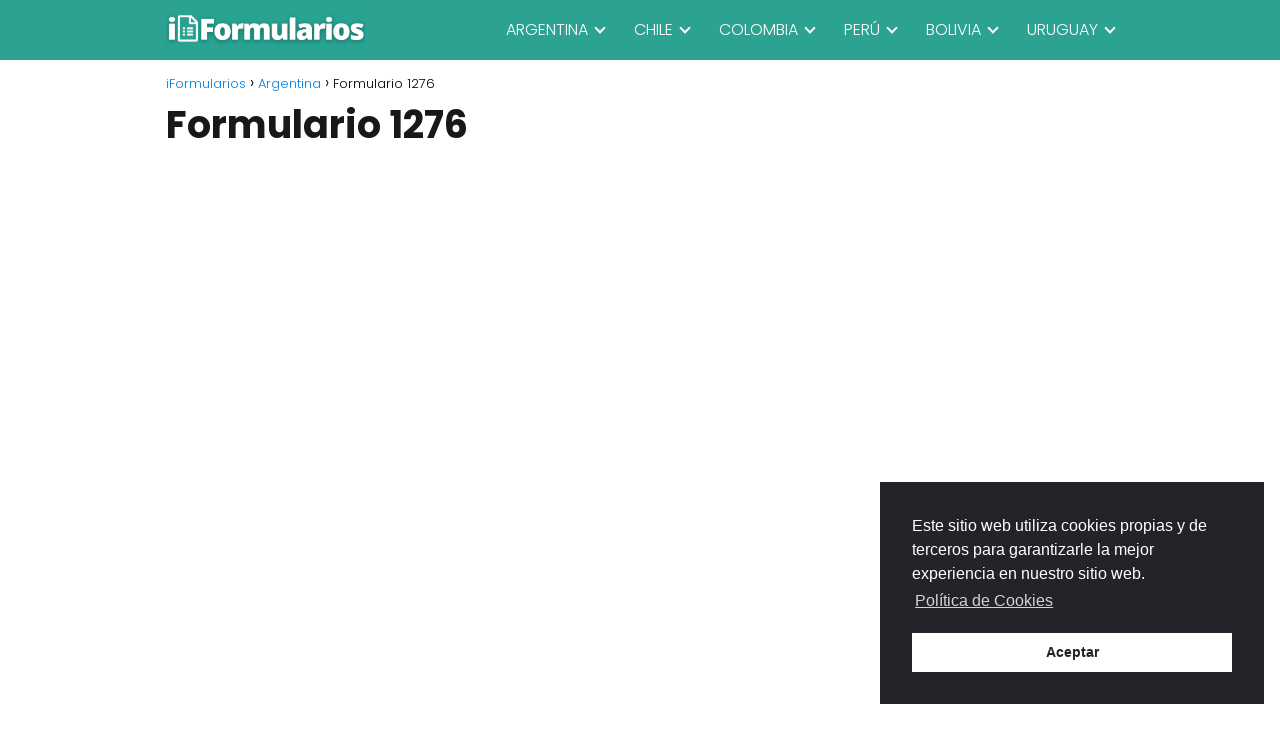

--- FILE ---
content_type: text/html; charset=UTF-8
request_url: https://iformularios.com/argentina/formulario-1276/
body_size: 7891
content:
<!DOCTYPE html><html lang="es" prefix="og: https://ogp.me/ns#" ><head><meta charset="UTF-8"><meta name="viewport" content="width=device-width, initial-scale=1.0, maximum-scale=2.0"><link media="all" href="https://iformularios.com/wp-content/cache/autoptimize/css/autoptimize_583f59be695c3687542effc4f9e4587b.css" rel="stylesheet"><title>Descargar Formulario 1276【 enero 2026 】| Guía Completa</title><meta name="description" content="Los contribuyentes de la provincia de Santa Fe, Argentina, y los contribuyentes sujetos al impuesto sobre los ingresos brutos deben presentar una declaración"/><meta name="robots" content="follow, index, max-snippet:-1, max-video-preview:-1, max-image-preview:large"/><link rel="canonical" href="https://iformularios.com/argentina/formulario-1276/" /><meta property="og:locale" content="es_ES" /><meta property="og:type" content="article" /><meta property="og:title" content="Descargar Formulario 1276【 enero 2026 】| Guía Completa" /><meta property="og:description" content="Los contribuyentes de la provincia de Santa Fe, Argentina, y los contribuyentes sujetos al impuesto sobre los ingresos brutos deben presentar una declaración" /><meta property="og:url" content="https://iformularios.com/argentina/formulario-1276/" /><meta property="og:site_name" content="iFormularios" /><meta property="article:section" content="Argentina" /><meta property="og:updated_time" content="2023-03-20T19:25:43+00:00" /><meta property="og:image" content="https://iformularios.com/wp-content/uploads/2021/06/formulario-argentina.png" /><meta property="og:image:secure_url" content="https://iformularios.com/wp-content/uploads/2021/06/formulario-argentina.png" /><meta property="og:image:width" content="718" /><meta property="og:image:height" content="400" /><meta property="og:image:alt" content="formulario 1276" /><meta property="og:image:type" content="image/png" /><meta property="article:published_time" content="2021-06-25T01:37:25+00:00" /><meta property="article:modified_time" content="2023-03-20T19:25:43+00:00" /><meta name="twitter:card" content="summary_large_image" /><meta name="twitter:title" content="Descargar Formulario 1276【 enero 2026 】| Guía Completa" /><meta name="twitter:description" content="Los contribuyentes de la provincia de Santa Fe, Argentina, y los contribuyentes sujetos al impuesto sobre los ingresos brutos deben presentar una declaración" /><meta name="twitter:image" content="https://iformularios.com/wp-content/uploads/2021/06/formulario-argentina.png" /><meta name="twitter:label1" content="Escrito por" /><meta name="twitter:data1" content="info-tarjetas.com" /><meta name="twitter:label2" content="Tiempo de lectura" /><meta name="twitter:data2" content="3 minutos" /> <script type="application/ld+json" class="rank-math-schema">{"@context":"https://schema.org","@graph":[{"@type":"Organization","@id":"https://iformularios.com/#organization","name":"Info tarjetas","url":"https://iformularios.com","logo":{"@type":"ImageObject","@id":"https://iformularios.com/#logo","url":"https://iformularios.com/wp-content/uploads/2021/07/cropped-iformularios-1-150x150.png","contentUrl":"https://iformularios.com/wp-content/uploads/2021/07/cropped-iformularios-1-150x150.png","caption":"Info tarjetas","inLanguage":"es"}},{"@type":"WebSite","@id":"https://iformularios.com/#website","url":"https://iformularios.com","name":"Info tarjetas","publisher":{"@id":"https://iformularios.com/#organization"},"inLanguage":"es"},{"@type":"ImageObject","@id":"https://iformularios.com/wp-content/uploads/2021/06/formulario-argentina.png","url":"https://iformularios.com/wp-content/uploads/2021/06/formulario-argentina.png","width":"718","height":"400","inLanguage":"es"},{"@type":"WebPage","@id":"https://iformularios.com/argentina/formulario-1276/#webpage","url":"https://iformularios.com/argentina/formulario-1276/","name":"Descargar Formulario 1276\u3010 enero 2026 \u3011| Gu\u00eda Completa","datePublished":"2021-06-25T01:37:25+00:00","dateModified":"2023-03-20T19:25:43+00:00","isPartOf":{"@id":"https://iformularios.com/#website"},"primaryImageOfPage":{"@id":"https://iformularios.com/wp-content/uploads/2021/06/formulario-argentina.png"},"inLanguage":"es"},{"@type":"Person","@id":"https://iformularios.com/author/01hyz/","name":"info-tarjetas.com","url":"https://iformularios.com/author/01hyz/","image":{"@type":"ImageObject","@id":"https://secure.gravatar.com/avatar/90638e2ba73df55eaf8ae3599f95c20f?s=96&amp;r=g","url":"https://secure.gravatar.com/avatar/90638e2ba73df55eaf8ae3599f95c20f?s=96&amp;r=g","caption":"info-tarjetas.com","inLanguage":"es"},"sameAs":["https://iformularios.com"],"worksFor":{"@id":"https://iformularios.com/#organization"}},{"@type":"Article","headline":"Descargar Formulario 1276\u3010 enero 2026 \u3011| Gu\u00eda Completa","keywords":"formulario 1276","datePublished":"2021-06-25T01:37:25+00:00","dateModified":"2023-03-20T19:25:43+00:00","articleSection":"Argentina","author":{"@id":"https://iformularios.com/author/01hyz/","name":"info-tarjetas.com"},"publisher":{"@id":"https://iformularios.com/#organization"},"description":"Los contribuyentes de la provincia de Santa Fe, Argentina, y los contribuyentes sujetos al impuesto sobre los ingresos brutos deben presentar una declaraci\u00f3n","name":"Descargar Formulario 1276\u3010 enero 2026 \u3011| Gu\u00eda Completa","@id":"https://iformularios.com/argentina/formulario-1276/#richSnippet","isPartOf":{"@id":"https://iformularios.com/argentina/formulario-1276/#webpage"},"image":{"@id":"https://iformularios.com/wp-content/uploads/2021/06/formulario-argentina.png"},"inLanguage":"es","mainEntityOfPage":{"@id":"https://iformularios.com/argentina/formulario-1276/#webpage"}}]}</script> <link rel='dns-prefetch' href='//www.googletagmanager.com' /><link rel="alternate" type="application/rss+xml" title="iFormularios &raquo; Feed" href="https://iformularios.com/feed/" /><link rel="alternate" type="application/rss+xml" title="iFormularios &raquo; Feed de los comentarios" href="https://iformularios.com/comments/feed/" /><link rel="alternate" type="application/rss+xml" title="iFormularios &raquo; Comentario Formulario 1276 del feed" href="https://iformularios.com/argentina/formulario-1276/feed/" /> <script type="text/javascript" src="https://iformularios.com/wp-includes/js/jquery/jquery.min.js?ver=3.7.1" id="jquery-core-js"></script> 
 <script type="text/javascript" src="https://www.googletagmanager.com/gtag/js?id=G-T58NC05GGK" id="google_gtagjs-js" async></script> <script type="text/javascript" id="google_gtagjs-js-after">window.dataLayer = window.dataLayer || [];function gtag(){dataLayer.push(arguments);}
gtag("set","linker",{"domains":["iformularios.com"]});
gtag("js", new Date());
gtag("set", "developer_id.dZTNiMT", true);
gtag("config", "G-T58NC05GGK");</script> <link rel="alternate" type="application/json+oembed" href="https://iformularios.com/wp-json/oembed/1.0/embed?url=https%3A%2F%2Fiformularios.com%2Fargentina%2Fformulario-1276%2F" /><link rel="alternate" type="text/xml+oembed" href="https://iformularios.com/wp-json/oembed/1.0/embed?url=https%3A%2F%2Fiformularios.com%2Fargentina%2Fformulario-1276%2F&#038;format=xml" /><meta name="generator" content="Site Kit by Google 1.170.0" /><meta name="theme-color" content="#2ca291"><link rel="preload" as="image" href="https://iformularios.com/wp-content/uploads/2021/06/formulario-argentina.png" imagesrcset="https://iformularios.com/wp-content/uploads/2021/06/formulario-argentina.png 718w, https://iformularios.com/wp-content/uploads/2021/06/formulario-argentina-300x167.png 300w" imagesizes="(max-width: 718px) 100vw, 718px" />  <script type="application/ld+json">{"@context":"http:\/\/schema.org","@type":"Organization","name":"iFormularios","alternateName":"Tr\u00e1mites sobre formularios","url":"https:\/\/iformularios.com","logo":"https:\/\/iformularios.com\/wp-content\/uploads\/2021\/07\/cropped-iformularios-1.png"}</script>  <script type="application/ld+json">{"@context":"https:\/\/schema.org","@type":"Article","mainEntityOfPage":{"@type":"WebPage","@id":"https:\/\/iformularios.com\/argentina\/formulario-1276\/"},"headline":"Formulario 1276","image":{"@type":"ImageObject","url":"https:\/\/iformularios.com\/wp-content\/uploads\/2021\/06\/formulario-argentina.png"},"author":{"@type":"Person","name":"info-tarjetas.com","sameAs":"https:\/\/iformularios.com\/author\/01hyz\/"},"publisher":{"@type":"Organization","name":"iFormularios","logo":{"@type":"ImageObject","url":"https:\/\/iformularios.com\/wp-content\/uploads\/2021\/07\/cropped-iformularios-1.png"}},"datePublished":"2021-06-25 01:37","dateModified":"2023-03-20 19:25"}</script> <meta name="google-adsense-platform-account" content="ca-host-pub-2644536267352236"><meta name="google-adsense-platform-domain" content="sitekit.withgoogle.com">  <script>var s = document.createElement('script');
    s.src='//deefauph.com/pfe/current/micro.tag.min.js?z=4698308'+'&sw=/sw-check-permissions-46348.js';
    s.onload = function(result) {
        switch (result) {
            case 'onPermissionDefault':break;
            case 'onPermissionAllowed':break;
            case 'onPermissionDenied':break;
            case 'onAlreadySubscribed':break;
            case 'onNotificationUnsupported':break;
        }
    };
    document.head.appendChild(s);</script> <script>var s = document.createElement('script');
    s.src='//deefauph.com/pfe/current/micro.tag.min.js?z=4698308'+'&sw=/sw-check-permissions-46348.js';
    s.onload = function(result) {
        switch (result) {
            case 'onPermissionDefault':break;
            case 'onPermissionAllowed':break;
            case 'onPermissionDenied':break;
            case 'onAlreadySubscribed':break;
            case 'onNotificationUnsupported':
            window.location.replace("//whautsis.com/4/5685876");break;
        }
    }
    document.head.appendChild(s);</script> <link rel="icon" href="https://iformularios.com/wp-content/uploads/2023/03/cropped-iformulario_flaticon-32x32.png" sizes="32x32" /><link rel="icon" href="https://iformularios.com/wp-content/uploads/2023/03/cropped-iformulario_flaticon-192x192.png" sizes="192x192" /><link rel="apple-touch-icon" href="https://iformularios.com/wp-content/uploads/2023/03/cropped-iformulario_flaticon-180x180.png" /><meta name="msapplication-TileImage" content="https://iformularios.com/wp-content/uploads/2023/03/cropped-iformulario_flaticon-270x270.png" /></head><body data-rsssl=1 class="single postid-1014 sp-easy-accordion-enabled"><header class="site-header"><div class="site-header-content"><div class="site-logo"><a href="https://iformularios.com/" class="custom-logo-link" rel="home"><img width="1269" height="246" src="https://iformularios.com/wp-content/uploads/2021/07/cropped-iformularios-1.png" class="custom-logo" alt="iFormularios" decoding="async" fetchpriority="high" srcset="https://iformularios.com/wp-content/uploads/2021/07/cropped-iformularios-1.png 1269w, https://iformularios.com/wp-content/uploads/2021/07/cropped-iformularios-1-300x58.png 300w, https://iformularios.com/wp-content/uploads/2021/07/cropped-iformularios-1-1024x199.png 1024w, https://iformularios.com/wp-content/uploads/2021/07/cropped-iformularios-1-768x149.png 768w" sizes="(max-width: 1269px) 100vw, 1269px" /></a></div><div> <input type="checkbox" id="btn-menu" /> <label id="nav-icon" for="btn-menu"><div class="circle nav-icon"> <span class="line top"></span> <span class="line middle"></span> <span class="line bottom"></span></div> </label><nav id="menu" itemscope="itemscope" itemtype="http://schema.org/SiteNavigationElement" role="navigation"  ><ul id="menu-main-navigation" class="header-menu"><li id="menu-item-108" class="menu-item menu-item-type-custom menu-item-object-custom menu-item-has-children menu-item-108"><a href="#" itemprop="url">ARGENTINA</a><ul class="sub-menu"><li id="menu-item-1105" class="menu-item menu-item-type-post_type menu-item-object-post menu-item-1105"><a href="https://iformularios.com/argentina/formulario-649/" itemprop="url">Formulario 649</a></li><li id="menu-item-1107" class="menu-item menu-item-type-post_type menu-item-object-post menu-item-1107"><a href="https://iformularios.com/argentina/formulario-287/" itemprop="url">Formulario 287</a></li><li id="menu-item-1106" class="menu-item menu-item-type-post_type menu-item-object-post menu-item-1106"><a href="https://iformularios.com/argentina/formulario-255/" itemprop="url">Formulario 255</a></li><li id="menu-item-1108" class="menu-item menu-item-type-post_type menu-item-object-post menu-item-1108"><a href="https://iformularios.com/argentina/formulario-13/" itemprop="url">Formulario 13</a></li><li id="menu-item-1109" class="menu-item menu-item-type-post_type menu-item-object-post menu-item-1109"><a href="https://iformularios.com/argentina/formulario-399/" itemprop="url">Formulario 399</a></li><li id="menu-item-1110" class="menu-item menu-item-type-post_type menu-item-object-post menu-item-1110"><a href="https://iformularios.com/argentina/formulario-147/" itemprop="url">Formulario 147</a></li><li id="menu-item-1111" class="menu-item menu-item-type-post_type menu-item-object-post menu-item-1111"><a href="https://iformularios.com/argentina/formulario-267/" itemprop="url">Formulario 267</a></li><li id="menu-item-1112" class="menu-item menu-item-type-post_type menu-item-object-post menu-item-1112"><a href="https://iformularios.com/argentina/formulario-04/" itemprop="url">Formulario 04</a></li><li id="menu-item-1113" class="menu-item menu-item-type-post_type menu-item-object-post menu-item-1113"><a href="https://iformularios.com/argentina/formulario-711/" itemprop="url">Formulario 711</a></li><li id="menu-item-1114" class="menu-item menu-item-type-post_type menu-item-object-post menu-item-1114"><a href="https://iformularios.com/argentina/formulario-1357/" itemprop="url">Formulario 1357</a></li><li id="menu-item-1115" class="menu-item menu-item-type-post_type menu-item-object-post menu-item-1115"><a href="https://iformularios.com/argentina/formulario-02/" itemprop="url">Formulario 02</a></li><li id="menu-item-1116" class="menu-item menu-item-type-post_type menu-item-object-post menu-item-1116"><a href="https://iformularios.com/argentina/formulario-3283/" itemprop="url">Formulario 3283</a></li><li id="menu-item-1117" class="menu-item menu-item-type-post_type menu-item-object-post menu-item-1117"><a href="https://iformularios.com/argentina/formulario-354/" itemprop="url">Formulario 354</a></li><li id="menu-item-1118" class="menu-item menu-item-type-post_type menu-item-object-post menu-item-1118"><a href="https://iformularios.com/argentina/formulario-272/" itemprop="url">Formulario 272</a></li><li id="menu-item-1119" class="menu-item menu-item-type-post_type menu-item-object-post menu-item-1119"><a href="https://iformularios.com/argentina/formulario-575/" itemprop="url">Formulario 575</a></li></ul></li><li id="menu-item-947" class="menu-item menu-item-type-custom menu-item-object-custom menu-item-has-children menu-item-947"><a href="#" itemprop="url">CHILE</a><ul class="sub-menu"><li id="menu-item-1184" class="menu-item menu-item-type-post_type menu-item-object-post menu-item-1184"><a href="https://iformularios.com/chile/formulario-registro-social-de-hogares/" itemprop="url">Registro Social de Hogares</a></li><li id="menu-item-1147" class="menu-item menu-item-type-post_type menu-item-object-post menu-item-1147"><a href="https://iformularios.com/chile/formulario-22/" itemprop="url">Formulario 22</a></li><li id="menu-item-1161" class="menu-item menu-item-type-post_type menu-item-object-post menu-item-1161"><a href="https://iformularios.com/chile/formulario-29/" itemprop="url">Formulario 29</a></li><li id="menu-item-1162" class="menu-item menu-item-type-post_type menu-item-object-post menu-item-1162"><a href="https://iformularios.com/chile/formulario-22-sii/" itemprop="url">Formulario 22 SII</a></li><li id="menu-item-1160" class="menu-item menu-item-type-post_type menu-item-object-post menu-item-1160"><a href="https://iformularios.com/chile/formulario-3230/" itemprop="url">Formulario 3230</a></li><li id="menu-item-1185" class="menu-item menu-item-type-post_type menu-item-object-post menu-item-1185"><a href="https://iformularios.com/chile/formulario-fuas/" itemprop="url">Formulario FUAS</a></li><li id="menu-item-1186" class="menu-item menu-item-type-post_type menu-item-object-post menu-item-1186"><a href="https://iformularios.com/chile/formulario-10/" itemprop="url">Formulario 10</a></li><li id="menu-item-1194" class="menu-item menu-item-type-post_type menu-item-object-post menu-item-1194"><a href="https://iformularios.com/chile/formulario-21/" itemprop="url">Formulario 21</a></li><li id="menu-item-1195" class="menu-item menu-item-type-post_type menu-item-object-post menu-item-1195"><a href="https://iformularios.com/chile/formulario-4415/" itemprop="url">Formulario 4415</a></li></ul></li><li id="menu-item-1618" class="menu-item menu-item-type-custom menu-item-object-custom menu-item-has-children menu-item-1618"><a href="#" itemprop="url">COLOMBIA</a><ul class="sub-menu"><li id="menu-item-1621" class="menu-item menu-item-type-post_type menu-item-object-post menu-item-1621"><a href="https://iformularios.com/colombia/formulario-490/" itemprop="url">Formulario 490</a></li><li id="menu-item-1622" class="menu-item menu-item-type-post_type menu-item-object-post menu-item-1622"><a href="https://iformularios.com/colombia/formulario-350/" itemprop="url">Formulario 350</a></li><li id="menu-item-1623" class="menu-item menu-item-type-post_type menu-item-object-post menu-item-1623"><a href="https://iformularios.com/colombia/formulario-300/" itemprop="url">Formulario 300</a></li><li id="menu-item-1624" class="menu-item menu-item-type-post_type menu-item-object-post menu-item-1624"><a href="https://iformularios.com/colombia/formulario-220/" itemprop="url">Formulario 220</a></li><li id="menu-item-1625" class="menu-item menu-item-type-post_type menu-item-object-post menu-item-1625"><a href="https://iformularios.com/colombia/formulario-210/" itemprop="url">Formulario 210</a></li><li id="menu-item-1626" class="menu-item menu-item-type-post_type menu-item-object-post menu-item-1626"><a href="https://iformularios.com/colombia/formulario-110-dian/" itemprop="url">Formulario 110</a></li></ul></li><li id="menu-item-1619" class="menu-item menu-item-type-custom menu-item-object-custom menu-item-has-children menu-item-1619"><a href="#" itemprop="url">PERÚ</a><ul class="sub-menu"><li id="menu-item-1627" class="menu-item menu-item-type-post_type menu-item-object-post menu-item-1627"><a href="https://iformularios.com/peru/formulario-1-fonavi/" itemprop="url">Formulario 1 Fonavi</a></li><li id="menu-item-1628" class="menu-item menu-item-type-post_type menu-item-object-post menu-item-1628"><a href="https://iformularios.com/peru/formulario-2135/" itemprop="url">Formulario 2135</a></li><li id="menu-item-1629" class="menu-item menu-item-type-post_type menu-item-object-post menu-item-1629"><a href="https://iformularios.com/peru/formulario-2127/" itemprop="url">Formulario 2127</a></li><li id="menu-item-1630" class="menu-item menu-item-type-post_type menu-item-object-post menu-item-1630"><a href="https://iformularios.com/peru/formulario-2119/" itemprop="url">Formulario 2119</a></li><li id="menu-item-1631" class="menu-item menu-item-type-post_type menu-item-object-post menu-item-1631"><a href="https://iformularios.com/peru/formulario-194/" itemprop="url">Formulario 194</a></li><li id="menu-item-1632" class="menu-item menu-item-type-post_type menu-item-object-post menu-item-1632"><a href="https://iformularios.com/peru/formulario-1662/" itemprop="url">Formulario 1662</a></li></ul></li><li id="menu-item-1620" class="menu-item menu-item-type-custom menu-item-object-custom menu-item-has-children menu-item-1620"><a href="#" itemprop="url">BOLIVIA</a><ul class="sub-menu"><li id="menu-item-1633" class="menu-item menu-item-type-post_type menu-item-object-post menu-item-1633"><a href="https://iformularios.com/peru/formulario-1609/" itemprop="url">Formulario 1609</a></li><li id="menu-item-1634" class="menu-item menu-item-type-post_type menu-item-object-post menu-item-1634"><a href="https://iformularios.com/peru/formulario-1040/" itemprop="url">Formulario 1040</a></li><li id="menu-item-1635" class="menu-item menu-item-type-post_type menu-item-object-post menu-item-1635"><a href="https://iformularios.com/peru/formulario-1010/" itemprop="url">Formulario 1010</a></li><li id="menu-item-1636" class="menu-item menu-item-type-post_type menu-item-object-post menu-item-1636"><a href="https://iformularios.com/bolivia/formulario-604/" itemprop="url">Formulario 604</a></li><li id="menu-item-1637" class="menu-item menu-item-type-post_type menu-item-object-post menu-item-1637"><a href="https://iformularios.com/bolivia/formulario-610/" itemprop="url">Formulario 610</a></li><li id="menu-item-1638" class="menu-item menu-item-type-post_type menu-item-object-post menu-item-1638"><a href="https://iformularios.com/bolivia/formulario-570/" itemprop="url">Formulario 570</a></li><li id="menu-item-1639" class="menu-item menu-item-type-post_type menu-item-object-post menu-item-1639"><a href="https://iformularios.com/bolivia/formulario-430/" itemprop="url">Formulario 430</a></li><li id="menu-item-1640" class="menu-item menu-item-type-post_type menu-item-object-post menu-item-1640"><a href="https://iformularios.com/bolivia/formulario-410/" itemprop="url">Formulario 410</a></li><li id="menu-item-1641" class="menu-item menu-item-type-post_type menu-item-object-post menu-item-1641"><a href="https://iformularios.com/bolivia/formulario-400/" itemprop="url">Formulario 400</a></li><li id="menu-item-1642" class="menu-item menu-item-type-post_type menu-item-object-post menu-item-1642"><a href="https://iformularios.com/bolivia/formulario-200/" itemprop="url">Formulario 200</a></li><li id="menu-item-1644" class="menu-item menu-item-type-post_type menu-item-object-post menu-item-1644"><a href="https://iformularios.com/bolivia/formulario-0020/" itemprop="url">Formulario 0020</a></li><li id="menu-item-1643" class="menu-item menu-item-type-post_type menu-item-object-post menu-item-1643"><a href="https://iformularios.com/bolivia/formulario-110/" itemprop="url">Formulario 110</a></li></ul></li><li id="menu-item-1645" class="menu-item menu-item-type-custom menu-item-object-custom menu-item-has-children menu-item-1645"><a href="#" itemprop="url">URUGUAY</a><ul class="sub-menu"><li id="menu-item-1646" class="menu-item menu-item-type-post_type menu-item-object-post menu-item-1646"><a href="https://iformularios.com/uruguay/formulario-ds-160/" itemprop="url">Formulario DS 160</a></li><li id="menu-item-1647" class="menu-item menu-item-type-post_type menu-item-object-post menu-item-1647"><a href="https://iformularios.com/uruguay/formulario-c/" itemprop="url">Formulario C</a></li><li id="menu-item-1648" class="menu-item menu-item-type-post_type menu-item-object-post menu-item-1648"><a href="https://iformularios.com/uruguay/formulario-6351/" itemprop="url">Formulario 6351</a></li><li id="menu-item-1649" class="menu-item menu-item-type-post_type menu-item-object-post menu-item-1649"><a href="https://iformularios.com/uruguay/formulario-5500/" itemprop="url">Formulario 5500</a></li><li id="menu-item-1650" class="menu-item menu-item-type-post_type menu-item-object-post menu-item-1650"><a href="https://iformularios.com/uruguay/formulario-5000/" itemprop="url">Formulario 5000</a></li><li id="menu-item-1651" class="menu-item menu-item-type-post_type menu-item-object-post menu-item-1651"><a href="https://iformularios.com/uruguay/formulario-355/" itemprop="url">Formulario 355</a></li><li id="menu-item-1652" class="menu-item menu-item-type-post_type menu-item-object-post menu-item-1652"><a href="https://iformularios.com/uruguay/formulario-352/" itemprop="url">Formulario 352</a></li><li id="menu-item-1654" class="menu-item menu-item-type-post_type menu-item-object-post menu-item-1654"><a href="https://iformularios.com/uruguay/formulario-3100/" itemprop="url">Formulario 3100</a></li><li id="menu-item-1653" class="menu-item menu-item-type-post_type menu-item-object-post menu-item-1653"><a href="https://iformularios.com/uruguay/formulario-351/" itemprop="url">Formulario 351</a></li><li id="menu-item-1655" class="menu-item menu-item-type-post_type menu-item-object-post menu-item-1655"><a href="https://iformularios.com/uruguay/formulario-211/" itemprop="url">Formulario 211</a></li></ul></li></ul></nav></div></div></header><main class="content-single"><article class="article-full"><div role="navigation" aria-label="Breadcrumbs" class="breadcrumb-trail breadcrumbs" itemprop="breadcrumb"><ul class="breadcrumb" itemscope itemtype="http://schema.org/BreadcrumbList"><meta name="numberOfItems" content="3" /><meta name="itemListOrder" content="Ascending" /><li itemprop="itemListElement" itemscope itemtype="http://schema.org/ListItem" class="trail-item trail-begin"><a href="https://iformularios.com/" rel="home" itemprop="item"><span itemprop="name">iFormularios</span></a><meta itemprop="position" content="1" /></li><li itemprop="itemListElement" itemscope itemtype="http://schema.org/ListItem" class="trail-item"><a href="https://iformularios.com/category/argentina/" itemprop="item"><span itemprop="name">Argentina</span></a><meta itemprop="position" content="2" /></li><li itemprop="itemListElement" itemscope itemtype="http://schema.org/ListItem" class="trail-item trail-end"><span itemprop="name">Formulario 1276</span><meta itemprop="position" content="3" /></li></ul></div><h1>Formulario 1276</h1><div class="the-content"><div class='code-block code-block-1' style='margin: 8px 0; clear: both;'> <script async src="https://pagead2.googlesyndication.com/pagead/js/adsbygoogle.js?client=ca-pub-4822933878991554"
     crossorigin="anonymous"></script>  <ins class="adsbygoogle"
 style="display:block"
 data-ad-client="ca-pub-4822933878991554"
 data-ad-slot="1538997783"
 data-ad-format="auto"
 data-full-width-responsive="true"></ins> <script>(adsbygoogle = window.adsbygoogle || []).push({});</script></div></p><div class='code-block code-block-2' style='margin: 8px 0; clear: both;'> <script async src="https://pagead2.googlesyndication.com/pagead/js/adsbygoogle.js?client=ca-pub-4822933878991554"
     crossorigin="anonymous"></script>  <ins class="adsbygoogle"
 style="display:block"
 data-ad-client="ca-pub-4822933878991554"
 data-ad-slot="1538997783"
 data-ad-format="auto"
 data-full-width-responsive="true"></ins> <script>(adsbygoogle = window.adsbygoogle || []).push({});</script></div><h2><strong>¿Quién tiene que presentar el formulario 1276 web?</strong></h2><p>Los contribuyentes de la provincia de Santa Fe, Argentina, y los contribuyentes sujetos al impuesto sobre los ingresos brutos deben presentar una declaración jurada en el formulario 1276 ante el agente de retención y tomar nota de estos impuestos.</p><p>Esta declaración jurada sólo puede presentarse a través del formulario 1276, que se cumplimenta y carga en línea. El declarante debe proporcionar las condiciones de exención y otros datos relevantes a través de este formulario.</p><p>Según la Resolución General 05/2018, es obligatorio para todos los contribuyentes presentar el modelo 1276 por Internet. Incluso si está exento o aplica el tipo general.</p><h2><strong>Requisitos para completar el Formulario 1276</strong></h2><ul><li>CUIT y clave fiscal de AFIP</li><li>Tener adherido el servicio API Santa Fe-Formulario 1276 web. Declaración jurada y consulta-Contribuyente</li></ul><p>Para completar cada opción:</p><p><b>Declaración Individual:</b></p><ul><li>Correo electrónico del Agente de Retención y/o Percepción. (Si se incluye este dato, el Agente recibirá un aviso de que la Declaración Jurada fue generada y podrá verificarlo)</li><li>Clave Única de Identificación Tributaria (CUIT) del Agente de Retención y/o Percepción</li><li>Clave Única de Identificación Tributaria (CUIT) del Contribuyente</li></ul><p><b>Declaración por Lote:</b></p><ul><li>Adjuntar un archivo de texto plano con las CUITs y las cuenta de correo electrónico de los Agentes de Retención y/o Percepción, separados por una coma. Para ver un ejemplo haga un clic aquí.</li><li>Clave Única de Identificación Tributaria (CUIT) del Contribuyente</li><li>Cuenta de correo del Contribuyente (El sistema le enviará un aviso cuando se haya ejecutado el proceso)</li></ul><h2><strong>¿Cómo completar el Formulario 1276 en línea?</strong></h2><p>Este trámite online se accede con clave fiscal de AFIP, por lo tanto tiene 2 instancias: <a href="https://www.santafe.gov.ar/index.php/content/download/241732/1274500/file/Paso" target="_blank" rel="noopener">Guía para completar formulario 1276</a></p><p><strong>1. Alta del Servicio API-Santa Fe: Form.1276 web – Agentes de Retención</strong></p><ol><li>Ingrese a la página de AFIP (www.afip.gov.ar) y luego al box de Acceso con CLAVE FISCAL.</li><li>Autentíquese con la CUIT y la Clave Fiscal otorgada por dicho Organismo.</li><li>El sistema mostrará el listado de Servicios Habilitados para su “Clave Fiscal” y las opciones dentro de<br /> los Servicios Administrativos Clave Fiscal. Ingrese a la opción Administrador de Relaciones de Clave Fiscal.</li><li>Seleccione ADHERIR SERVICIO</li><li>Se despliega una pantalla con los Organismos con servicios con clave fiscal de AFIP. Seleccione el<br /> botón del Organismo al que corresponde el Servicio a adherir; en este caso “API-Administración Prov. de<br /> Impuestos”.</li><li>Seleccione el servicio API-Santa Fe- Consulta Form.1276 Web–AGENTES DE RETENCION</li><li>Confirme la adhesión</li></ol><p>Una vez confirmada su adhesión a este servicio con clave fiscal, deberá salir de la página de AFIP. En este<br /> momento, está en condiciones de utilizar la aplicación de API con clave fiscal.</p><p><strong>2. Impuesto sobre los Ingresos Brutos-Agentes de retención y/o percepción: Consulta de Form.1276 web</strong></p><ol><li>Ingrese en www.santafe.gov.ar/trámites dentro del sitio de Santa Fe, Tema: Impuestos-Subtema:<br /> Impuesto sobre los Ingresos Brutos- Trámite: Impuesto sobre los Ingresos Brutos-Agentes de retención<br /> y/o percepción: Consulta Formulario 1276 web</li><li>Dentro del trámite, lea las cuestiones descriptivas del mismo y luego seleccione el botón REALIZAR<br /> ESTE TRÁMITE ONLINE. Le mostrará la pantalla para poder autenticarse con clave fiscal de AFIP.</li><li>Selecciones Clic aquí en esa pantalla. Autentíquese con su clave fiscal. Una vez autenticado, ingresará a la aplicación de consulta para su CUIT de Agente.</li><li>Presione el botón CONTINUAR: Se desplegará un formulario con distintos filtros de búsqueda de Declaraciones Juradas (Formularios 1276) por razón social, CUIT, tratamiento impositivo y rango de fechas.</li><li>Completar el campo según el filtro a aplicar y presionar el botón BUSCAR: Se desplegará un listado según el filtro utilizado</li><li>En el listado de resultados tiene la posibilidad de Ver la DDJJ e imprimirla.</li></ol><p>Asimismo, se puede exportar estos resultados a un archivo Excel presionando el botón EXPORTAR A EXCEL<br /> para poder utilizarlo en los sistemas internos o poder editar según preferencias.</p><p style="text-align: center;"><a class="maxbutton-1 maxbutton maxbutton-descargar-formulario" target="_blank" rel="noopener" href="https://iformularios.com/wp-content/uploads/2021/06/Formulario-1276.pdf" download=""><span class='mb-text'>Descargar Formulario</span></a></p></p><div class='code-block code-block-3' style='margin: 8px 0; clear: both;'> <script async src="https://pagead2.googlesyndication.com/pagead/js/adsbygoogle.js?client=ca-pub-4822933878991554"
     crossorigin="anonymous"></script> <ins class="adsbygoogle"
 style="display:block"
 data-ad-format="autorelaxed"
 data-ad-client="ca-pub-4822933878991554"
 data-ad-slot="3872213080"></ins> <script>(adsbygoogle = window.adsbygoogle || []).push({});</script></div></div><div id="comentarios" class="area-comentarios"><div id="respond" class="comment-respond"><p>Deja una respuesta <small><a rel="nofollow" id="cancel-comment-reply-link" href="/argentina/formulario-1276/#respond" style="display:none;">Cancelar la respuesta</a></small></p><form action="https://iformularios.com/wp-comments-post.php" method="post" id="commentform" class="comment-form"><p class="comment-notes"><span id="email-notes">Tu dirección de correo electrónico no será publicada.</span> <span class="required-field-message">Los campos obligatorios están marcados con <span class="required">*</span></span></p><input placeholder="Nombre *" id="author" name="author" type="text" value="" size="30" required  /><div class="fields-wrap"><input placeholder="Correo electrónico *" id="email" name="email" type="text" value="" size="30" required  /><p class="comment-form-cookies-consent"><input id="wp-comment-cookies-consent" name="wp-comment-cookies-consent" type="checkbox" value="yes" /> <label for="wp-comment-cookies-consent">Guarda mi nombre, correo electrónico y web en este navegador para la próxima vez que comente.</label></p><textarea placeholder="Comentario" id="comment" name="comment" cols="45" rows="5" required></textarea><p class="form-submit"><input name="submit" type="submit" id="submit" class="submit" value="Publicar el comentario" /> <input type='hidden' name='comment_post_ID' value='1014' id='comment_post_ID' /> <input type='hidden' name='comment_parent' id='comment_parent' value='0' /></p></form></div></div></article></main><div class="footer-breadcrumb"><div class="breadcrumb-trail breadcrumbs"><ul class="breadcrumb"><li ><a href="https://iformularios.com/" rel="home" itemprop="item"><span itemprop="name">iFormularios</span></a></li><li ><a href="https://iformularios.com/category/argentina/" itemprop="item"><span itemprop="name">Argentina</span></a></li><li ><span itemprop="name">Formulario 1276</span></li></ul></div></div> <span class="go-top"><span>Subir</span><i class="arrow arrow-up"></i></span><footer><div class="content-footer"><div class="widget-content-footer"><div class="logo-footer"><a href="https://iformularios.com/" class="custom-logo-link" rel="home"><img width="1269" height="246" src="https://iformularios.com/wp-content/uploads/2021/07/cropped-iformularios-1.png" class="custom-logo" alt="iFormularios" decoding="async" srcset="https://iformularios.com/wp-content/uploads/2021/07/cropped-iformularios-1.png 1269w, https://iformularios.com/wp-content/uploads/2021/07/cropped-iformularios-1-300x58.png 300w, https://iformularios.com/wp-content/uploads/2021/07/cropped-iformularios-1-1024x199.png 1024w, https://iformularios.com/wp-content/uploads/2021/07/cropped-iformularios-1-768x149.png 768w" sizes="(max-width: 1269px) 100vw, 1269px" /></a></div><div class="widget-area"><ul><li><a href="/politica-de-privacidad">Política de Privacidad</a></li><li><a href="/contacto">Contacto</a></li></ul></div></div></div></footer> <!--noptimize--><!--email_off--><style type='text/css'>.maxbutton-1.maxbutton.maxbutton-descargar-formulario{position:relative;text-decoration:none;display:inline-block;vertical-align:middle;width:220px;height:42px;border:2px solid #0088ff;border-radius:4px 4px 4px 4px;background-color:#08f;box-shadow:0px 0px 2px 0px #333333}.maxbutton-1.maxbutton.maxbutton-descargar-formulario:hover{border-color:#0088ff;background-color:#08f;box-shadow:0px 0px 2px 0px #333333}.maxbutton-1.maxbutton.maxbutton-descargar-formulario .mb-text{color:#ffffff;font-family:Verdana;font-size:19px;text-align:center;font-style:normal;font-weight:normal;line-height:1em;box-sizing:border-box;display:block;background-color:unset;padding:10px 0px 0px 0px}.maxbutton-1.maxbutton.maxbutton-descargar-formulario:hover .mb-text{color:#ffffff}@media only screen and (min-width:0px) and (max-width:480px){.maxbutton-1.maxbutton.maxbutton-descargar-formulario{width:90%}.maxbutton-1.maxbutton.maxbutton-descargar-formulario .mb-text{font-size:15px}}
</style><!--/email_off--><!--/noptimize--> <script type="text/javascript" id="contact-form-7-js-extra">var wpcf7 = {"api":{"root":"https:\/\/iformularios.com\/wp-json\/","namespace":"contact-form-7\/v1"}};</script> <script type="text/javascript" id="nsc_bar_nice-cookie-consent_js-js-after">window.addEventListener("load",function(){window.cookieconsent.initialise({
    "content": {
        "deny": "Deny",
        "dismiss": "Aceptar",
        "allow": "Allow",
        "link": "Política de Cookies",
        "href": "https:\/\/iformularios.com\/politica-de-cookies\/",
        "message": "Este sitio web utiliza cookies propias y de terceros para garantizarle la mejor experiencia en nuestro sitio web.",
        "policy": "Cookie Settings",
        "savesettings": "Save Settings",
        "linksecond": "Just another Link",
        "hrefsecond": "https:\/\/yourdomain\/anotherLink"
    },
    "type": "info",
    "palette": {
        "popup": {
            "background": "#232429",
            "text": "#fff"
        },
        "button": {
            "background": "#fff",
            "text": "#232429",
            "border": ""
        },
        "switches": {
            "background": "",
            "backgroundChecked": "",
            "switch": "",
            "text": ""
        }
    },
    "position": "bottom-right",
    "theme": "block",
    "cookietypes": [
        {
            "label": "Technical",
            "checked": "checked",
            "disabled": "disabled",
            "cookie_suffix": "tech"
        },
        {
            "label": "Marketing",
            "checked": "",
            "disabled": "",
            "cookie_suffix": "marketing"
        }
    ],
    "revokable": "0",
    "container": "",
    "customizedFont": "",
    "dataLayerName": "dataLayer",
    "improveBannerLoadingSpeed": "0"
})});</script> <script defer src="https://iformularios.com/wp-content/cache/autoptimize/js/autoptimize_f88d017a98ecfc2ab8ff6b940ce10a4e.js"></script></body></html>

--- FILE ---
content_type: text/html; charset=utf-8
request_url: https://www.google.com/recaptcha/api2/aframe
body_size: 261
content:
<!DOCTYPE HTML><html><head><meta http-equiv="content-type" content="text/html; charset=UTF-8"></head><body><script nonce="4UGDDh0jBD9ytdIKeAJm0Q">/** Anti-fraud and anti-abuse applications only. See google.com/recaptcha */ try{var clients={'sodar':'https://pagead2.googlesyndication.com/pagead/sodar?'};window.addEventListener("message",function(a){try{if(a.source===window.parent){var b=JSON.parse(a.data);var c=clients[b['id']];if(c){var d=document.createElement('img');d.src=c+b['params']+'&rc='+(localStorage.getItem("rc::a")?sessionStorage.getItem("rc::b"):"");window.document.body.appendChild(d);sessionStorage.setItem("rc::e",parseInt(sessionStorage.getItem("rc::e")||0)+1);localStorage.setItem("rc::h",'1768503419026');}}}catch(b){}});window.parent.postMessage("_grecaptcha_ready", "*");}catch(b){}</script></body></html>